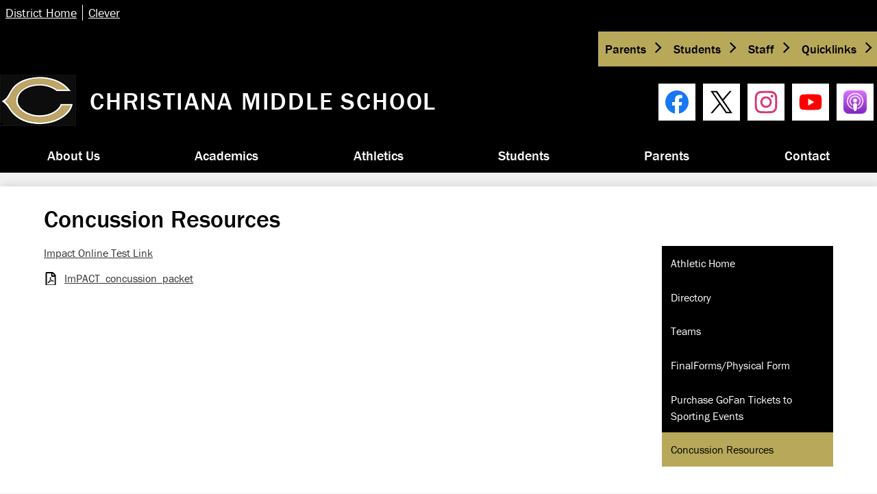

--- FILE ---
content_type: text/html;charset=UTF-8
request_url: https://chm.rcschools.net/apps/pages/index.jsp?uREC_ID=529569&type=d&pREC_ID=1043796
body_size: 10101
content:



































    
<!DOCTYPE html>
<!-- Powered by Edlio -->
    
        <html lang="en" class="edlio desktop">
    
    <!-- prod-cms-tomcat-v2026012201-011 -->
<head>
<script>
edlioCorpDataLayer = [{
"CustomerType": "DWS Child",
"AccountExternalId": "0010b00002HJLSyAAP",
"WebsiteName": "Christiana Middle School",
"WebsiteId": "RUTCS-CHMS",
"DistrictExternalId": "0010b00002HIvg6AAD",
"DistrictName": "Rutherford County Schools",
"DistrictWebsiteId": "RUTCS"
}];
</script>
<script>(function(w,d,s,l,i){w[l]=w[l]||[];w[l].push({'gtm.start':
new Date().getTime(),event:'gtm.js'});var f=d.getElementsByTagName(s)[0],
j=d.createElement(s),dl=l!='dataLayer'?'&l='+l:'';j.async=true;j.src=
'https://www.googletagmanager.com/gtm.js?id='+i+dl+ '&gtm_auth=53ANkNZTATx5fKdCYoahug&gtm_preview=env-1&gtm_cookies_win=x';f.parentNode.insertBefore(j,f);
})(window,document,'script','edlioCorpDataLayer','GTM-KFWJKNQ');</script>


<title>Concussion Resources – Athletics – Christiana Middle School</title>
<meta http-equiv="Content-Type" content="text/html; charset=UTF-8">
<meta name="description" content="Christiana Middle School serves 6-8th grade students and is part of Rutherford County Schools.">
<meta property="og:title" content="Concussion Resources"/>
<meta property="og:description" content=""/>
<meta property="og:image" content="http://chm.rcschools.net/pics/RUTCS-CHMS_LOGO.gif"/>
<meta property="og:image:width" content="250"/>
<meta property="og:image:height" content="250"/>
<meta name="generator" content="Edlio CMS">
<meta name="referrer" content="always">
<meta name="viewport" content="width=device-width, initial-scale=1.0"/>
<link rel="apple-touch-icon" sizes="180x180" href="/apple-touch-icon.png">
<link rel="icon" type="image/png" href="/favicon-32x32.png" sizes="32x32">
<link rel="icon" href="/favicon.ico" type="image/x-icon">
<!--[if lt IE 9]><script src="/apps/js/common/html5shiv-pack-1769108513660.js"></script><![endif]-->
<link rel="stylesheet" href="/apps/shared/main-pack-1769108513660.css" type="text/css">
<link rel="stylesheet" href="/shared/main.css" type="text/css">
<link rel="stylesheet" href="/apps/webapps/global/public/css/site-pack-1769108513660.css" type="text/css">
<link rel="stylesheet" href="/apps/webapps/global/public/css/temp-pack-1769108513660.css" type="text/css">
<link rel="stylesheet" href="/apps/shared/web_apps-pack-1769108513660.css" type="text/css">
<script src="/apps/js/common/common-pack-1769108513660.js" type="text/javascript" charset="utf-8"></script>

<link href="/apps/js/common/fileicons-pack-1769108513660.css" type="text/css" rel="stylesheet">
<link href="/apps/js/components/magnific-popup-pack-1769108513660.css" type="text/css" rel="stylesheet">
<link href="/apps/js/pages/public_pages-pack-1769108513660.css" type="text/css" rel="stylesheet">
<link href="/apps/js/pages/jquery.slideshow-pack-1769108513660.css" type="text/css" rel="stylesheet">
<link href="/apps/js/pages/folder_links-pack-1769108513660.css" type="text/css" rel="stylesheet">
<script type="text/javascript" charset="utf-8" src="/apps/js/jquery/3.7.1/jquery-pack-1769108513660.js"></script>
<script type="text/javascript" charset="utf-8">
					var jq37 = jQuery.noConflict();
				</script>
<script src="/apps/js/common/microevent-pack-1769108513660.js" charset="utf-8"></script>
<script src="/apps/js/pages/jquery.slideshow-pack-1769108513660.js" charset="utf-8"></script>
<script src="/apps/js/components/magnific-popup-pack-1769108513660.js" charset="utf-8"></script>
<script src="/apps/js/components/spin-pack-1769108513660.js" charset="utf-8"></script>
<script src="/apps/js/components/image-lightbox-pack-1769108513660.js" charset="utf-8"></script>
<script src="/apps/js/pages/public_pages-pack-1769108513660.js" charset="utf-8"></script>
<script src="/apps/js/pages/submenu-pack-1769108513660.js" charset="utf-8"></script>
<script type="application/ld+json">
                    {
                        "@context": "http://schema.org",
                        "@type": "BreadcrumbList",
                        "itemListElement": [
                            
                            
                                {
                                    "@type": "ListItem",
                                    "position": 1,
                                    "item": {
                                        "@id": "http://chm.rcschools.net/apps/pages/index.jsp?uREC_ID=529569&type=d",
                                        "name": ""
                                    }
                                },
                                
                                {
                                    "@type": "ListItem",
                                    "position": 2,
                                    "item": {
                                        "@id": "http://chm.rcschools.net/apps/pages/index.jsp?uREC_ID=529569&type=d&pREC_ID=1043796",
                                        "name": "Concussion Resources"
                                    }
                                }
                            
                        ]
                    }
                </script>
<script src="/apps/js/common/list-pack.js"></script>
<script type="text/javascript">
                window.edlio = window.edlio || {};
                window.edlio.isEdgeToEdge = false;
            </script>

<script type="text/javascript">
                document.addEventListener("DOMContentLoaded", function() {
                    const translateElement = document.getElementById("google_translate_element");
                    const mutationObserverCallback = function (mutationsList, observer) {
                        for (const mutation of mutationsList) {
                            if (mutation.type === 'childList') {
                                mutation.addedNodes.forEach(function (node) {
                                    if (node.nodeType === 1 && node.id === 'goog-gt-tt') {
                                        const form_element = document.getElementById("goog-gt-votingForm");
                                        if (form_element) {
                                            form_element.remove();
                                            observer.disconnect();
                                        }
                                    }
                                })
                            }
                        }
                    }

                    if (translateElement) {
                        const observer = new MutationObserver(mutationObserverCallback);
                        observer.observe(document.body, { childList: true, subtree: true });
                    }
                });
            </script>


</head>


    
	
		
		
			






<body >

<header id="header_main" class="site-header1a site-header bg-primary" aria-label="Main Site Header">
	<div class="header-main-inner">

<a class="skip-to-content-link" href="#content_main">Skip to main content</a>
	<div class="school-name header-title">
		<a href="/" class="school-logo">
			<img class="logo-image" src="/pics/RUTCS-CHMS_logo.png" alt="">
			<div class="school-name-inner">
				Christiana Middle School
			</div>
		</a>
	</div>

	<nav id="sitenav_main" class="sitenav sitenav-main nav-group megamenu" aria-label="Main Site Navigation">
		<button id="sitenav_main_mobile_toggle" class="nav-mobile-toggle accessible-megamenu-toggle animated"><span class="hidden">Main Menu Toggle</span><span class="nav-mobile-icon-indicator"><span class="nav-mobile-icon-indicator-inner"></span></span></button>
		<ul class="nav-menu">
			
				<li class="nav-item">
					<a href="javascript:;" ><span class="nav-item-inner">About Us</span></a>
					
						<div class="sub-nav">
							<ul class="sub-nav-group">
								
									
										<li class="sub-nav-item second-level-link"><a href="/apps/pages/index.jsp?uREC_ID=529524&type=d&pREC_ID=1995729" >Back to School Information</a></li>
									
								
									
										<li class="sub-nav-item second-level-link"><a href="https://www.rcschools.net/apps/pages/index.jsp?uREC_ID=526088&type=d&pREC_ID=1041399"  target="_blank">Transportation</a></li>
									
								
									
										<li class="sub-nav-item second-level-link"><a href="/apps/pages/index.jsp?uREC_ID=529524&type=d&pREC_ID=1043750" >Administration</a></li>
									
								
									
										<li class="sub-nav-item second-level-link"><a href="/apps/pages/index.jsp?uREC_ID=529524&type=d&pREC_ID=1043756" >Mission Statement</a></li>
									
								
									
										<li class="sub-nav-item second-level-link"><a href="/apps/bell_schedules/" >Bell Schedule</a></li>
									
								
									
										<li class="sub-nav-item second-level-link"><a href="/apps/maps/" >Directions</a></li>
									
								
									
										<li class="sub-nav-item second-level-link"><a href="/apps/pages/index.jsp?uREC_ID=529524&type=d&pREC_ID=1043757" >School Profile</a></li>
									
								
									
										<li class="sub-nav-item second-level-link"><a href="/apps/pages/index.jsp?uREC_ID=529524&type=d&pREC_ID=1043761" >School Safety</a></li>
									
								
									
										<li class="sub-nav-item second-level-link"><a href="/apps/staff/" >Staff Directory</a></li>
									
								
							</ul>
						</div>
					
				</li>
			
				<li class="nav-item">
					<a href="javascript:;" ><span class="nav-item-inner">Academics</span></a>
					
						<div class="sub-nav">
							<ul class="sub-nav-group">
								
									
										<li class="sub-nav-item second-level-link"><a href="/apps/pages/index.jsp?uREC_ID=529524&type=d&pREC_ID=1995729" >Back to School Information</a></li>
									
								
									
										<li class="sub-nav-item second-level-link"><a href="/apps/pages/index.jsp?uREC_ID=529563&type=d&pREC_ID=1043770" >Counselor's Corner</a></li>
									
								
									
										<li class="sub-nav-item second-level-link"><a href="https://chm.rcschools.net/apps/pages/index.jsp?uREC_ID=529564&type=d&pREC_ID=2427288" >Library Media Center</a></li>
									
								
									
										<li class="sub-nav-item second-level-link"><a href="http://www.rcschools.net/apps/pages/index.jsp?uREC_ID=527473&type=d&pREC_ID=1042203"  target="_blank">RCS Assessment Information</a></li>
									
								
									
										<li class="sub-nav-item second-level-link"><a href="/apps/pages/index.jsp?uREC_ID=620273&type=d&pREC_ID=1094640" >Response to Intervention</a></li>
									
								
									
										<li class="sub-nav-item second-level-link"><a href="/apps/pages/index.jsp?uREC_ID=529551&type=d&pREC_ID=1043776" >Teacher Resources</a></li>
									
								
							</ul>
						</div>
					
				</li>
			
				<li class="nav-item">
					<a href="javascript:;" ><span class="nav-item-inner">Athletics</span></a>
					
						<div class="sub-nav">
							<ul class="sub-nav-group">
								
									
										<li class="sub-nav-item second-level-link"><a href="/apps/pages/index.jsp?uREC_ID=529569&type=d&pREC_ID=2222428" >Purchase Game Tickets Online</a></li>
									
								
									
										<li class="sub-nav-item second-level-link"><a href="/apps/pages/index.jsp?uREC_ID=529569&type=d&pREC_ID=1043780" >Athletics Main</a></li>
									
								
									
										<li class="sub-nav-item second-level-link"><a href="/apps/events/?id=1" >Athletic Calendar</a></li>
									
								
									
										<li class="sub-nav-item second-level-link"><a href="/apps/departments/index.jsp?show=ATH" >Athletic Teams</a></li>
									
								
									
										<li class="sub-nav-item second-level-link"><a href="/apps/pages/index.jsp?uREC_ID=529569&type=d&pREC_ID=1043796" >Concussion Resources</a></li>
									
								
									
										<li class="sub-nav-item second-level-link"><a href="/apps/pages/index.jsp?uREC_ID=529569&type=d&pREC_ID=1043788" >Forms</a></li>
									
								
									
										<li class="sub-nav-item second-level-link"><a href="http://www.rcschools.net/apps/pages/index.jsp?uREC_ID=524083&type=d&pREC_ID=1040006"  target="_blank">RCS Athletic Policies and Guidlines</a></li>
									
								
							</ul>
						</div>
					
				</li>
			
				<li class="nav-item">
					<a href="javascript:;" ><span class="nav-item-inner">Students</span></a>
					
						<div class="sub-nav">
							<ul class="sub-nav-group">
								
									
										<li class="sub-nav-item second-level-link"><a href="/apps/pages/index.jsp?uREC_ID=529671&type=d&pREC_ID=2283030" >The Cougar Connection</a></li>
									
								
									
										<li class="sub-nav-item second-level-link"><a href="/apps/pages/index.jsp?uREC_ID=529671&type=d&pREC_ID=1043894" >Student Resources</a></li>
									
								
									
										<li class="sub-nav-item second-level-link"><a href="/apps/pages/index.jsp?uREC_ID=529671&type=d&pREC_ID=2284076" >Student Tech Help</a></li>
									
								
									
										<li class="sub-nav-item second-level-link"><a href="https://4.files.edl.io/e835/06/27/25/155431-ca403bc8-6bd7-4580-a0f3-7d3b69384263.pdf"  target="_blank">Student Handbook CHMS</a></li>
									
								
									
										<li class="sub-nav-item second-level-link"><a href="https://4.files.edl.io/19c1/08/01/25/170431-f4d33a23-81cb-4b6b-ba62-397c70805459.pdf"  target="_blank">Student Handbook RCS</a></li>
									
								
									
										<li class="sub-nav-item second-level-link"><a href="/apps/departments/index.jsp?show=CLU" >Clubs & Activities</a></li>
									
								
									
										<li class="sub-nav-item second-level-link"><a href="http://www.rcschools.net/apps/pages/index.jsp?uREC_ID=525032&type=d&pREC_ID=1042268"  target="_blank">Online Textbooks</a></li>
									
								
									
										<li class="sub-nav-item second-level-link"><a href="/apps/pages/index.jsp?uREC_ID=529671&type=d&pREC_ID=2408198" >High School Information</a></li>
									
								
									
										<li class="sub-nav-item second-level-link"><a href="https://4.files.edl.io/0ff0/11/22/24/185153-ae87b77c-c3c1-4d39-a8df-3c529709a7cb.pdf"  target="_blank">Bullying Infographic</a></li>
									
								
							</ul>
						</div>
					
				</li>
			
				<li class="nav-item">
					<a href="javascript:;" ><span class="nav-item-inner">Parents</span></a>
					
						<div class="sub-nav">
							<ul class="sub-nav-group">
								
									
										<li class="sub-nav-item second-level-link"><a href="/apps/pages/index.jsp?uREC_ID=529671&type=d&pREC_ID=2283030" >The Cougar Connection</a></li>
									
								
									
										<li class="sub-nav-item second-level-link"><a href="https://chm.rcschools.net/apps/pages/index.jsp?uREC_ID=529524&type=d&pREC_ID=1995729" >Back to School Information</a></li>
									
								
									
										<li class="sub-nav-item second-level-link"><a href="https://4.files.edl.io/5bfb/06/27/25/155456-c25c1426-1937-4f08-b140-9484e389dae0.pdf"  target="_blank">Student/Parent Handbook</a></li>
									
								
									
										<li class="sub-nav-item second-level-link"><a href="https://www.rcschools.net/apps/pages/index.jsp?uREC_ID=526088&type=d&pREC_ID=1041399"  target="_blank">Transportation</a></li>
									
								
									
										<li class="sub-nav-item second-level-link"><a href="/apps/pages/index.jsp?uREC_ID=529870&type=d&pREC_ID=1821875" >Skyward Help</a></li>
									
								
									
										<li class="sub-nav-item second-level-link"><a href="https://www.rcschools.net/apps/pages/index.jsp?uREC_ID=525032&type=d&pREC_ID=1040524"  target="_blank">Parent Instructional Guides</a></li>
									
								
									
										<li class="sub-nav-item second-level-link"><a href="/apps/pages/index.jsp?uREC_ID=529870&type=d&pREC_ID=1043916" >Parent Resources</a></li>
									
								
									
										<li class="sub-nav-item second-level-link"><a href="https://chm.rcschools.net/apps/pages/index.jsp?uREC_ID=1266419&type=u&pREC_ID=1739927"  target="_blank">CHMS Health Office</a></li>
									
								
									
										<li class="sub-nav-item second-level-link"><a href="http://www.rcschools.net/apps/pages/index.jsp?uREC_ID=525969&type=d&pREC_ID=1041344"  target="_blank">RCS Medical Policy</a></li>
									
								
									
										<li class="sub-nav-item second-level-link"><a href="https://www.rcschools.net/apps/pages/index.jsp?uREC_ID=525829&type=d&pREC_ID=1041021"  target="_blank">RCS Nutrition</a></li>
									
								
									
										<li class="sub-nav-item second-level-link"><a href="https://chm.rcschools.net/apps/pages/index.jsp?uREC_ID=529870&type=d&pREC_ID=1389822"  target="_blank">Tips To Reduce Chronic Absenteeism</a></li>
									
								
									
										<li class="sub-nav-item second-level-link"><a href="/apps/pages/index.jsp?uREC_ID=529870&type=d&pREC_ID=2607684" >Visitor Code of Conduct</a></li>
									
								
									
										<li class="sub-nav-item second-level-link"><a href="https://rcschools.schoolcashonline.com/" >School Cash Online</a></li>
									
								
									
										<li class="sub-nav-item second-level-link"><a href="https://go.screenpal.com/watch/cZjIFoV9OZm" >Understanding Student Data</a></li>
									
								
									
										<li class="sub-nav-item second-level-link"><a href="https://4.files.edl.io/c9ba/11/22/24/185243-aa9b907e-8ee8-4cc4-8591-dd000db2df80.pdf"  target="_blank">Bullying Infographic</a></li>
									
								
									
										<li class="sub-nav-item second-level-link"><a href="https://www.rcschools.net/apps/pages/index.jsp?uREC_ID=3630187&type=d&pREC_ID=2298419"  target="_blank">School Choice Information</a></li>
									
								
									
										<li class="sub-nav-item second-level-link"><a href="/apps/pages/index.jsp?uREC_ID=529870&type=d&pREC_ID=2659744" >Erin's Law</a></li>
									
								
							</ul>
						</div>
					
				</li>
			
				<li class="nav-item">
					<a href="/apps/contact/" ><span class="nav-item-inner">Contact</span></a>
					
				</li>
			
		</ul>
	</nav>
		<div class="header-qlinks"> 
			
				<nav id="topbar_qlinks" class="header-secondary-nav " aria-labelledby="topbar_qlinks_header">

					<div class="hidden" id="topbar_qlinks_header">Header Links</div>
					<ul class="links-list">

						
							<li class="link-item item-name"><a href="https://www.rcschools.net/"><span class="link-text">District Home</span></a></li>
						
							<li class="link-item item-name"><a href="http://clever.com/in/rcschools"><span class="link-text">Clever</span></a></li>
						
					</ul>
				</nav>
		</div>
		<div class="topbar">
			<div class="topbar-inner">
				<div class="search-holder mobile-hidden">
					<form action="/apps/search/" id="search" class="site-search-field">
						<label for="site_search" class="hidden">Search</label>
						<input type="search" class="site-search-field-input" id="site_search" name="q" placeholder="SEARCH" title="Search">
						<button type="submit" class="site-search-button" ><svg xmlns="http://www.w3.org/2000/svg" version="1.1" x="0" y="0" viewBox="0 0 64 64" xml:space="preserve"><path d="M64 54L45.2 35.2C47 31.9 48 28.1 48 24 48 10.7 37.3 0 24 0S0 10.7 0 24s10.7 24 24 24c4.1 0 7.9-1 11.2-2.8L54 64 64 54zM8 24c0-8.8 7.2-16 16-16s16 7.2 16 16 -7.2 16-16 16S8 32.8 8 24z"/></svg><span class="hidden">Search</span></button>
					</form>
					<a href="/apps/search" class="search-icon-link"><svg xmlns="http://www.w3.org/2000/svg" version="1.1" x="0" y="0" viewBox="0 0 64 64" xml:space="preserve"><path d="M64 54L45.2 35.2C47 31.9 48 28.1 48 24 48 10.7 37.3 0 24 0S0 10.7 0 24s10.7 24 24 24c4.1 0 7.9-1 11.2-2.8L54 64 64 54zM8 24c0-8.8 7.2-16 16-16s16 7.2 16 16 -7.2 16-16 16S8 32.8 8 24z"/></svg><span class="hidden">Search</span></a>
				</div>

				<div id="google_translate_element"></div>
				<script type="text/javascript">
				    function googleTranslateElementInit() {
				        new google.translate.TranslateElement({
				            pageLanguage: 'en',
				            layout: google.translate.TranslateElement.InlineLayout.VERTICAL
				        }, 'google_translate_element');
				    }
				</script>
				<script type="text/javascript" src="//translate.google.com/translate_a/element.js?cb=googleTranslateElementInit"></script>

				
			<nav id="topbar_nav" class="header-secondary-nav has-dropdown" aria-label="Secondary Header Navigation">
				<ul class="nav-menu">
					<li class="nav-item">
						<a href="javascript:;"><span class="nav-item-inner">Parents</span></a>
						<div class="sub-nav">
							<ul class="sub-nav-group">
								
										<li><a href="https://sis-rutherford.tnk12.gov/scripts/wsisa.dll/WService=wsRUTStu/seplog01.w">Skyward</a></li>
									
										<li><a href="https://www.rcschools.net/apps/pages/index.jsp?uREC_ID=525829&type=d&pREC_ID=1042651">Menus & Payment</a></li>
									
										<li><a href="/apps/staff/">Staff Directory</a></li>
									
										<li><a href="https://www.rcschools.net/apps/pages/index.jsp?uREC_ID=526091&type=d&pREC_ID=1041410">Registration</a></li>
									
										<li><a href="https://www.rcschools.net/apps/pages/index.jsp?uREC_ID=526088&type=d&pREC_ID=1041399">Transportation</a></li>
									
										<li><a href="https://chm.rcschools.net/apps/pages/index.jsp?uREC_ID=529870&type=d&pREC_ID=2607684">Visitor Code of Conduct</a></li>
									
										<li><a href="https://rcschools.schoolcashonline.com/">School Cash Online</a></li>
									
							</ul>
						</div>
					</li>
					<li class="nav-item">
						<a href="javascript:;"><span class="nav-item-inner">Students</span></a>
						<div class="sub-nav">
							<ul class="sub-nav-group">
								
										<li><a href="https://portal.office.com/">Student Email and Office 365</a></li>
									
										<li><a href="https://sis-rutherford.tnk12.gov/scripts/wsisa.dll/WService=wsRUTStu/seplog01.w">Skyward</a></li>
									
										<li><a href="https://www.rcschools.net/apps/pages/index.jsp?uREC_ID=525032&type=d&pREC_ID=1042268">Online Textbooks</a></li>
									
										<li><a href="https://rcschools.schoology.com/">Schoology</a></li>
									
										<li><a href="http://clever.com/in/rcschools">Clever</a></li>
									
										<li><a href="https://chm.rcschools.net/apps/pages/index.jsp?uREC_ID=529671&type=d&pREC_ID=2284076">Student Tech Help</a></li>
									
							</ul>
						</div>
					</li>
					<li class="nav-item">
						<a href="javascript:;"><span class="nav-item-inner">Staff</span></a>
						<div class="sub-nav">
							<ul class="sub-nav-group">
									
										<li><a href="http://email.rcschools.net/">Employee Email and Office 365</a></li>
									
										<li><a href="https://sis-rutherford.tnk12.gov/scripts/wsisa.dll/WService=wsRUTStu/seplog01.w">Skyward</a></li>
									
										<li><a href="https://asp.schoolmessenger.com/rutherfordcounty/">School Messenger</a></li>
									
										<li><a href="http://clever.com/in/rcschools">Clever</a></li>
									
										<li><a href="https://www.rcschools.net/apps/pages/index.jsp?uREC_ID=526111&type=d&pREC_ID=2340391&tota11y=true">Request a Substitute</a></li>
									
										<li><a href="https://rcschools.truenorthlogic.com/">Professional Learning (formerly Performance Matters)</a></li>
									
										<li><a href="https://www.rcschools.net/apps/pages/index.jsp?uREC_ID=525032&type=d&pREC_ID=1040530">Scope and Sequence</a></li>
									
										<li><a href="https://www.rcschools.net/apps/pages/index.jsp?uREC_ID=523214&type=d&pREC_ID=1128024">RCS Academic Calendar</a></li>
									
										<li><a href="https://www.rcschools.net/apps/pages/index.jsp?uREC_ID=526111&type=d&pREC_ID=1041435">Other Employee Resources</a></li>
									
							</ul>
						</div>
					</li>
					<li class="nav-item">
						<a href="javascript:;"><span class="nav-item-inner">Quicklinks</span></a>
						<div class="sub-nav">
							<ul class="sub-nav-group">
									
										<li><a href="https://sis-rutherford.tnk12.gov/scripts/wsisa.dll/WService=wsRUTStu/seplog01.w">Skyward</a></li>
									
										<li><a href="https://www.rcschools.net/apps/pages/index.jsp?uREC_ID=525829&type=d&pREC_ID=1042651">Cafeteria Menus and Payment</a></li>
									
										<li><a href="https://www.rcschools.net/apps/pages/index.jsp?uREC_ID=523214&type=d&pREC_ID=1128024">RCS Academic Calendar</a></li>
									
										<li><a href="https://rcschools.schoolcashonline.com/">School Cash Online</a></li>
									
							</ul>
						</div>
					</li>
				</ul>
				<script>
					document.addEventListener('DOMContentLoaded', function() {
						$(function() {
							$('#topbar_nav').accessibleMegaMenu({
								openOnMouseover: true
							});
						});
					});
				</script>

			</nav>

			</div>
		</div>
			
		<nav id="social_nav_header" class="header-secondary-nav social-nav" aria-labelledby="social_nav_header_header">
			<div class="hidden" id="social_nav_header_header">Social Media Links</div>
			<ul class="links-list">
			
				<li class="link-item item-name"><a href="https://www.facebook.com/rutherfordcountyschools"><img aria-hidden="true" alt="" src=/apps/webapps/next/global/cms-icon-library/svgs/raw/FacebookColor.svg onload="(function(e){var t=e.src,n=new XMLHttpRequest;n.open('GET',t,!0),n.responseType='text',n.onload=function(){if(n.readyState===n.DONE&&200===n.status){var r=n.responseText;if(r){var t=(new DOMParser).parseFromString(r,'text/xml').getElementsByTagName('svg')[0];t.removeAttribute('xmlns:a'), t.ariaHidden='true', e.parentNode.replaceChild(t,e)}}},n.send(null)})(this)" /><span class="hidden">Facebook</span></a></li>
			
				<li class="link-item item-name"><a href="https://twitter.com/chmscougars"><img aria-hidden="true" alt="" src=/apps/webapps/next/global/cms-icon-library/svgs/raw/TwitterColor.svg onload="(function(e){var t=e.src,n=new XMLHttpRequest;n.open('GET',t,!0),n.responseType='text',n.onload=function(){if(n.readyState===n.DONE&&200===n.status){var r=n.responseText;if(r){var t=(new DOMParser).parseFromString(r,'text/xml').getElementsByTagName('svg')[0];t.removeAttribute('xmlns:a'), t.ariaHidden='true', e.parentNode.replaceChild(t,e)}}},n.send(null)})(this)" /><span class="hidden">Twitter</span></a></li>
			
				<li class="link-item item-name"><a href="https://www.instagram.com/rutherfordcountyschools/"><img aria-hidden="true" alt="" src=/apps/webapps/next/global/cms-icon-library/svgs/raw/InstagramColor.svg onload="(function(e){var t=e.src,n=new XMLHttpRequest;n.open('GET',t,!0),n.responseType='text',n.onload=function(){if(n.readyState===n.DONE&&200===n.status){var r=n.responseText;if(r){var t=(new DOMParser).parseFromString(r,'text/xml').getElementsByTagName('svg')[0];t.removeAttribute('xmlns:a'), t.ariaHidden='true', e.parentNode.replaceChild(t,e)}}},n.send(null)})(this)" /><span class="hidden">Instagram</span></a></li>
			
				<li class="link-item item-name"><a href="https://www.youtube.com/user/rucoschools"><img aria-hidden="true" alt="" src=/apps/webapps/next/global/cms-icon-library/svgs/raw/YoutubeColor.svg onload="(function(e){var t=e.src,n=new XMLHttpRequest;n.open('GET',t,!0),n.responseType='text',n.onload=function(){if(n.readyState===n.DONE&&200===n.status){var r=n.responseText;if(r){var t=(new DOMParser).parseFromString(r,'text/xml').getElementsByTagName('svg')[0];t.removeAttribute('xmlns:a'), t.ariaHidden='true', e.parentNode.replaceChild(t,e)}}},n.send(null)})(this)" /><span class="hidden">YouTube</span></a></li>
			
				<li class="link-item item-name"><a href="https://podcasts.apple.com/us/podcast/rcs-beyond-the-classroom/id1612313782"><img src="/pics/podcast-icon.png" alt=""><span class="hidden">Our Podcast</span></a></li>
			</ul>
		</nav>
	</div>

</header>
<main id="content_main" class="site-content" aria-label="Main Site Content" tabindex="-1">



		
	
    

    


<style>
	:root {
		--primary-color: rgb(0,0,0);
		--over-primary-color: rgb(255, 255, 255);
		--secondary-color: rgb(184,169,90);
		--over-secondary-color: rgb(0, 0, 0);
	}
</style>




    
    
    

















    

    












        <h1 class="pageTitle ">Concussion Resources</h1>
    


<div class="right-aligned pages-content-wrapper style-overwrite  ">




<script>
	var script = document.createElement('script');
	script.src = "https://cdnjs.cloudflare.com/ajax/libs/tota11y/0.1.6/tota11y.min.js";

	if(getQueryString('tota11y') === 'true') {
		document.head.append(script);
	}	

	function getQueryString (field, url) {
		var href = url ? url : window.location.href;
		var reg = new RegExp( '[?&]' + field + '=([^&#]*)', 'i' );
		var string = reg.exec(href);
		return string ? string[1] : null;
	}
</script>

<div class="pages-left-column-wrapper" 
	style="margin-left: -262px;"
> 
	<div class="pages-left-column pages-column" 
			style="margin-left: 262px"
	>



		<div class="page-block page-block-text  ">
			<div class="placeholder-tinymce-text" style="text-align: left;"><a href="https://www.impacttestonline.com/testing/" target="_blank" rel="noopener">Impact Online Test Link</a></div>
	</div>
<div class="page-block page-block-files  ">
		<ul class="page-block-file attachment-list-public">
					<li class="file-holder">

								<a class="attachment-type-pdf" id="3,418,547" href="https://1.cdn.edl.io/NhSbtd9lM8tU3p2rImj4WlDjj8iVBiljegtPZxPZdBJRu4Um.pdf" target="_blank">ImPACT_concussion_packet</a>
					</li>
			</ul>
</div>




	</div>
</div>


<div 
	class="pages-right-column pages-column" 
	style="width: 250px;"
	
>




    <div class="page-block page-block-nav page-block-nav-colors ">
        <nav
            class=""
            aria-label="Navigation for Athletics section"
            data-type="vertical">
            <ul>

        <li class=" ">
            <div class="title-wrapper">
    <a href="/apps/pages/index.jsp?uREC_ID=529569&type=d&pREC_ID=2236658"  >
        <span class="title">Athletic Home</span>
    </a>

            </div>
        </li>

        <li class=" ">
            <div class="title-wrapper">
    <a href="/apps/pages/index.jsp?uREC_ID=529569&type=d&pREC_ID=1043780"  >
        <span class="title">Directory</span>
    </a>

            </div>
        </li>

        <li class=" ">
            <div class="title-wrapper">
    <a href="/apps/departments/index.jsp?show=ATH"  >
        <span class="title">Teams</span>
    </a>

            </div>
        </li>

        <li class=" ">
            <div class="title-wrapper">
    <a href="/apps/pages/index.jsp?uREC_ID=529569&type=d&pREC_ID=1043788"  >
        <span class="title">FinalForms/Physical Form</span>
    </a>

            </div>
        </li>

        <li class=" ">
            <div class="title-wrapper">
    <a href="/apps/pages/index.jsp?uREC_ID=529569&type=d&pREC_ID=2222428"  >
        <span class="title">Purchase GoFan Tickets to Sporting Events</span>
    </a>

            </div>
        </li>

        <li class="current ">
            <div class="title-wrapper">
    <a href="/apps/pages/index.jsp?uREC_ID=529569&type=d&pREC_ID=1043796" aria-current="Page" >
        <span class="title">Concussion Resources</span>
    </a>

            </div>
        </li>
            </ul>
        </nav>
    </div>


</div>
	</div>








	
</main>
<footer class="site-footer modular-footer bg-primary" id="footer_main" aria-label="Main Site Footer">
<div class="footer-grid">
<div id="footer_top" class="footer-row width-constrain-row convert-mid padded-row">
<div class="footer-row-inner">
<div id="footer_info" class="footer-column">
<div class="footer-info-inner">
<div class="school-name footer-title school-logo logo-orientation-vertical ">
<img class="logo-image" src="/pics/RUTCS-CHMS_logo.png" alt="">
<div class="school-name-inner">
Christiana Middle School
</div>
</div>
<div class="footer-address ">
<span class="footer-info-block"><a href="/apps/maps">4675 Shelbyville Pike<br>Christiana, TN 37037</a></span>
<span class="footer-info-block">Phone: <a href="tel:+16159043885">(615) 904-3885 </a></span>
<span class="footer-info-block">Fax: (615) 904-3886 </span>
</div>
</div>
</div>
<nav id="footer_nav1" class="footer-secondary-nav flat-icon-colors" aria-labelledby="footer_nav1_header">
<div class="hidden" id="footer_nav1_header">Center Footer Links</div>
<ul class="links-list">
<li class="link-item item-name"><a href="https://www.rcschools.net/apps/pages/index.jsp?uREC_ID=523614&type=d&pREC_ID=1039755">Our Schools</a></li>
<li class="link-item item-name"><a href="https://sis-rutherford.tnk12.gov/scripts/wsisa.dll/WService=wsRUTStu/seplog01.w">Skyward</a></li>
<li class="link-item item-name"><a href="https://www.rcschools.net/apps/pages/index.jsp?uREC_ID=526088&type=d&pREC_ID=1041399">Bus Transportation</a></li>
<li class="link-item item-name"><a href="https://www.rcschools.net/apps/pages/index.jsp?uREC_ID=525032&type=d&pREC_ID=2298419">Rutherford Choice</a></li>
</ul>
</nav>
<nav id="footer_nav2" class="footer-secondary-nav flat-icon-colors" aria-labelledby="footer_nav2_header">
<div class="hidden" id="footer_nav2_header">District Footer Links</div>
<ul class="links-list">
<li class="link-item item-name"><a href="https://www.rcschools.net/careers/">Employment</a></li>
<li class="link-item item-name"><a href="http://email.rcschools.net/">Office 365 Email and OneDrive</a></li>
<li class="link-item item-name"><a href="https://www.rcschools.net/apps/events/">Calendar</a></li>
</ul>
</nav>
</div>
</div>
<div id="footer_bottom" class="footer-row width-constrain-row convert-small padded-row">
<div class="footer-row-inner">
<a href="http://www.edlio.com" class="powered-by-edlio-logo edlio-logo-horiz"><svg xmlns="http://www.w3.org/2000/svg" viewBox="0 0 3857.05 489.14"><path d="M3789.08 332.42c0 54.66 36.78 119.82 91.43 119.82 42 0 59.91-34.69 59.91-72.52 0-55.7-34.69-124-91.44-124-41-1-59.9 36.79-59.9 76.72m215.44 6.31c0 73.57-51.49 152.39-152.39 152.39-87.23 0-126.11-57.8-126.11-121.91 0-73.57 53.6-153.44 152.39-153.44 86.18 0 126.11 59.9 126.11 123M3611.46 98.06c-7.35 0-14.71 3.15-21 11.56-2.1 3.15-3.15 6.31-4.2 10.51-1 9.46 2.1 16.81 8.41 23.12a21.18 21.18 0 0018.92 6.31 22 22 0 0016.81-8.41c6.31-7.36 8.41-15.77 6.31-24.17 0-2.11-1.05-3.16-2.11-5.26-5.25-9.46-13.66-13.66-23.12-13.66m4.21-39.94c1-1 3.15 0 3.15 1.05 0 3.16 0 7.36-1.05 10.51v1h12.61c2.1 0 5.26 0 7.36-1a23.65 23.65 0 007.35-1.05c2.11 0 3.16 2.1 2.11 3.15-1 3.16-3.16 6.31-6.31 10.51 1.05 1.06 3.15 2.11 4.2 4.21l3.16 3.15c0 1 13.66 13.66 13.66 28.38a69.41 69.41 0 01-1 14.71 76.55 76.55 0 01-4.21 14.71c-3.15 5.26-6.3 10.51-11.56 14.72a24.79 24.79 0 01-9.45 6.3 8 8 0 01-4.21 2.11c-2.1 1-5.25 2.1-7.36 3.15s-5.25 1.05-7.35 1.05h-12.61a19.79 19.79 0 01-8.41-2.1c-2.1-1.05-4.21-1.05-6.31-2.1-16.81-8.41-29.42-25.23-29.42-45.2v-9.45c1.05-11.57 1.05-22.07 2.1-33.64 0-3.15 3.15-4.2 5.25-2.1s5.26 4.21 7.36 7.36l3.15-3.15c1.05-1.05 2.1-2.11 3.15-2.11 2.11-1.05 3.16-2.1 5.26-3.15 2.1-2.1 5.25-3.15 7.36-5.25 2.1-1 3.15-2.11 5.25-3.16 3.15-3.15 12.61-9.45 16.82-12.61m-35.74 350c-1 31.53-5.25 52.55-36.78 58.86a9.21 9.21 0 00-7.36 9.46c0 5.25 4.21 8.4 7.36 8.4h135.58c4.2 0 8.4-3.15 8.4-9.45 0-5.26-3.15-8.41-7.35-8.41-28.38-5.26-30.48-27.33-30.48-50.45l6.3-194.43c-4.2-5.25-11.56-7.35-18.91-7.35-9.46 0-15.77 5.25-24.18 9.46-16.81 10.5-42 22.07-63.05 25.22-8.41 1-11.56 6.3-11.56 11.56 0 3.15 2.1 7.36 4.2 8.41 27.32 0 39.94 8.4 39.94 29.42zm-117.7 9.46c0 23.12 3.15 45.19 30.47 49.4 4.21 1.05 7.36 4.2 7.36 8.41 0 6.3-4.2 9.46-9.46 9.46h-134.59c-4.21 0-7.36-3.16-8.41-8.41A9.2 9.2 0 013355 467c30.48-7.36 35.73-32.58 35.73-58.86l7.36-233.31c0-21-13.67-29.43-39.94-29.43a13.31 13.31 0 01-4.2-9.46c0-5.25 3.15-9.45 11.56-10.51 21-4.2 46.24-14.71 62-25.22 8.41-5.25 14.72-9.46 25.23-9.46 6.3 0 13.66 3.16 18.92 7.36zm-399.37-75.67c0 54.65 30.48 98.79 74.62 98.79 41 0 64.11-35.73 65.16-87.23l3.15-67.26c0-4.2-1.05-6.3-3.15-8.41-14.72-17.86-38.89-27.32-62-27.32-49.4 0-77.77 36.78-77.77 91.43m134.52-114.55a57.76 57.76 0 019.46 7.35l2.1 2.11c1 0 1-1 1-2.11a119.19 119.19 0 01-1-14.71l2.1-44.14c0-24.17-18.91-29.43-41-29.43q-3.17-3.15-3.16-9.46c0-5.25 3.16-9.45 10.51-10.5 21-4.21 47.3-14.72 64.11-25.23 7.36-5.25 14.72-9.46 24.18-9.46 6.3 0 13.66 3.16 18.91 7.36l-10.57 305.8c0 27.33 6.31 45.19 26.28 49.4 7.35 1.05 10.51 0 13.66 1.05s4.2 2.1 4.2 5.25-2.1 5.26-4.2 7.36c-13.66 11.56-36.78 22.07-61 22.07-31.53 0-50.44-22.07-50.44-53.6 0-4.2 0-8.41 1.05-11.56 0-1.05 0-2.1-1.05-2.1a1 1 0 00-1 1.05c-18.92 39.94-55.71 68.31-96.69 68.31-72.52 0-108.25-58.85-108.25-120.86 0-86.18 62-154.49 148.18-154.49 18.92-1 36.79 2.1 52.55 10.51m-435.1 93.53c0 5.26 0 14.72 1 20 0 2.1 2.1 3.16 5.26 3.16 24.17-3.16 114.55-32.58 113.5-42-2.1-18.92-27.32-51.5-65.16-46.25-34.68 4.21-52.55 32.58-54.65 65.16m183.92-42c2.1 15.76-3.15 34.68-22.07 43.09-31.49 16.71-114.51 37.73-147.09 42.98-2.11 0-3.16 1.06-3.16 3.16 3.16 10.51 8.41 20 13.66 28.37 22.08 28.38 54.66 39.94 89.34 34.69 29.42-4.21 56.75-18.92 74.62-45.2 1.05-2.1 4.2-4.2 6.3-4.2 4.21 0 8.41 2.1 8.41 6.31v4.2c-13.66 53.6-63.06 90.38-115.61 97.74-72.51 9.46-128.22-35.73-137.67-105.1-10.51-79.87 41-159.74 125.06-171.3 58.86-7.36 101.94 23.12 108.25 65.16" transform="translate(-147.48 -57.69)"/><path d="M338.75 204.21c20 16.81 29.43 42 29.43 75.67s-10.51 58.85-30.48 74.62-50.45 24.17-92.49 24.17h-50.44v83h-47.29V180h96.68c44.14 0 74.62 7.39 94.59 24.21zm-33.63 116.65c9.46-10.51 14.71-25.22 14.71-44.14 0-20-6.3-33.63-17.86-41q-18.92-12.62-56.76-12.62h-48.34v112.48h54.65c26.27 0 44.14-5.26 53.6-14.72zM596.24 432.27c-21 21-48.35 31.53-80.93 31.53s-58.85-10.51-80.92-31.53c-21-21-32.58-47.3-32.58-78.83s10.51-56.75 32.58-78.82c21-21 48.34-31.53 80.92-31.53s58.86 10.51 80.93 31.53c21 21 32.58 47.3 32.58 78.82s-10.51 57.81-32.58 78.83zM467 404.94a67.48 67.48 0 0048.34 20c20 0 35.74-6.31 48.35-20q18.89-18.94 18.89-50.44t-18.92-50.45a67.48 67.48 0 00-48.35-20c-20 0-35.73 6.31-48.34 20Q448.06 323 448.05 354.5q0 29.94 18.95 50.44zM779.11 461.69h-51.5L653 247.3h46.24l53.6 161.85 53.6-161.85h46.24l53.6 161.85 53.6-161.85h46.25L931.5 461.69H880l-50.45-147.13zM1247.84 373.41h-168.16c1 15.77 8.41 28.38 21 37.84 13.66 9.46 28.38 14.71 45.19 14.71 27.33 0 47.3-8.41 61-25.22l26.27 28.37c-23.12 24.18-53.6 35.74-90.38 35.74-30.48 0-55.7-10.51-76.72-30.48s-31.53-47.29-31.53-80.93 10.51-60.95 32.58-79.87c21-20 47.29-29.43 75.67-29.43 29.43 0 53.6 8.41 74.62 26.28 20 17.86 30.48 42 30.48 72.51zm-168.16-34.68h123c0-17.87-5.26-31.53-16.82-41s-25.22-14.71-42-14.71a72 72 0 00-44.14 14.71c-12.72 9.47-20.04 23.13-20.04 41zM1411.79 289.34q-33.11 0-50.45 22.07c-11.56 14.71-16.81 33.63-16.81 58.85v91.43h-45.2V247.3h45.2v43.09a87.77 87.77 0 0129.47-32.58 79.18 79.18 0 0139.94-13.67v45.2zM1660.87 373.41h-168.16c1 15.77 8.41 28.38 21 37.84 13.67 9.46 28.38 14.71 45.19 14.71 27.33 0 47.3-8.41 61-25.22l26.27 28.37c-23.12 24.18-53.59 35.74-90.38 35.74-30.48 0-55.7-10.51-76.72-30.48s-31.53-47.29-31.53-80.93 10.51-60.95 32.58-79.87c21-20 47.3-29.43 75.67-29.43 29.43 0 53.6 8.41 74.62 26.28 20 17.86 30.48 42 30.48 72.51zm-168.16-34.68h123c0-17.87-5.26-31.53-16.82-41s-25.22-14.71-42-14.71a72 72 0 00-44.14 14.71c-12.68 9.47-20.04 23.13-20.04 41zM1729.18 434.37c-20-20-30.48-47.29-30.48-80.93s10.51-59.9 31.53-79.87 45.19-29.43 73.57-29.43 51.5 12.62 69.36 36.79V162.17h45.2v299.52h-45.2v-32.58c-16.81 23.13-41 35.74-72.51 35.74-27.33 0-51.5-10.51-71.47-30.48zm14.71-78.82c0 21 6.31 36.78 20 50.44 13.67 12.61 28.38 18.92 46.25 18.92s32.58-6.31 45.19-20 18.91-29.43 18.91-50.44c0-20-6.3-37.84-18.91-51.5s-27.33-21-45.19-21-33.64 7.36-46.25 21-20 31.56-20 52.58zM2212.63 244.14c28.37 0 53.6 9.46 73.56 29.43s30.48 46.24 30.48 79.87-10.51 59.91-30.48 80.93-44.14 31.53-70.41 31.53-51.5-11.56-72.52-35.74v32.58h-45.19V162.17h45.19v121.91c17.87-26.27 40.99-39.94 69.37-39.94zm-70.42 110.36q0 29.94 18.92 50.44c12.61 12.61 27.32 20 45.19 20s33.68-6.34 46.24-18.94c13.67-12.61 20-29.42 20-50.44s-6.31-37.84-18.92-51.5-28.37-20-46.24-20-33.63 6.31-45.19 20-20 30.47-20 50.44zM2397.6 546.82c-20 0-37.84-7.35-53.6-21l21-36.82c9.45 8.41 18.91 13.66 29.42 13.66s17.87-3.15 24.18-10.51 9.45-14.71 9.45-24.17c0-4.2-28.37-76.72-86.18-220.7h48.35l64.11 157.64 64.11-157.64h48.34l-104 254.33c-6.31 13.66-14.72 25.22-26.28 32.58a63.75 63.75 0 01-38.9 12.63z" transform="translate(-147.48 -57.69)"/></svg>
<span class="hidden">Powered by Edlio</span></a>
<a href="http://admin.chm.rcschools.net" class="edlio-login-link"><span class="edlio-logo"><svg xmlns="http://www.w3.org/2000/svg" viewBox="0 0 334.98 366.6"><path d="M334.77 247.52c-.63-4.94-5.66-7.44-10.28-6.85a11.59 11.59 0 00-8 5.43c-23.16 29.34-57.2 46.9-92.85 51.44-43.63 5.57-82.93-7.61-109.26-40.05-6.64-9.83-12.76-21-16.33-33.09-.31-2.48.85-3.88 3.5-4.21 40.32-5.15 142.69-29.55 181.19-48.92 24.25-10 30.9-31.58 28.61-49.51C307.5 92 285.64 67 252.41 54.71l15.81-27.57a10 10 0 00-12.12-13L153.99 43.36l-1.53-35.95A6.94 6.94 0 00140.64 2s-71.27 57.93-90.6 91.53L17.28 72.12A9.67 9.67 0 003.19 81.9s-9.76 66.22 4.85 146.51c13.48 74.06 70.35 110.76 70.35 110.76 29.25 21.26 68.12 31.35 112.25 26.03 65.45-8.37 125.8-51.26 144.15-112.64a14.41 14.41 0 00-.02-5.04zm-248.06-53.7c-.79-6.18-1.47-16.77-.94-23.12 2.52-29 16.31-54.89 42-67.64l13.4-5.12a87 87 0 0112.25-2.47c46.28-5.92 76 31.74 78.72 53.37 1.35 10.5-109.91 44.2-139.66 48-3.32.44-5.46-.55-5.77-3.02z"/></svg>
<span class="hidden">Edlio</span></span> Login</a>
<script src="https://portal-bff.peachjar.com/flyerboard/schools/215825?button=medium_gray&width=175"></script>
</div>
</div>
</div>
</footer>
<nav id="mobile_footer_nav" class="footer-secondary-nav flat-icon-colors" aria-labelledby="mobile_footer_nav_header">
<div class="hidden" id="mobile_footer_nav_header">Mobile Footer Links</div>
<ul class="links-list">
<li class="link-item item-name"><a href="https://www.rcschools.net/apps/pages/index.jsp?uREC_ID=523614&type=d&pREC_ID=1039755"><img aria-hidden="true" alt="" src=/apps/webapps/next/global/cms-icon-library/svgs/raw/GlyphSchool3.svg onload="(function(e){var t=e.src,n=new XMLHttpRequest;n.open('GET',t,!0),n.responseType='text',n.onload=function(){if(n.readyState===n.DONE&&200===n.status){var r=n.responseText;if(r){var t=(new DOMParser).parseFromString(r,'text/xml').getElementsByTagName('svg')[0];t.removeAttribute('xmlns:a'), t.ariaHidden='true', e.parentNode.replaceChild(t,e)}}},n.send(null)})(this)"/> Schools</a></li>
<li class="link-item item-name"><a href="https://sis-rutherford.tnk12.gov/InformationNow/Login.aspx?ReturnUrl=%2finformationnow%2fDefault.aspx"><img aria-hidden="true" alt="" src=/apps/webapps/next/global/cms-icon-library/svgs/raw/GlyphPersonTeacher3.svg onload="(function(e){var t=e.src,n=new XMLHttpRequest;n.open('GET',t,!0),n.responseType='text',n.onload=function(){if(n.readyState===n.DONE&&200===n.status){var r=n.responseText;if(r){var t=(new DOMParser).parseFromString(r,'text/xml').getElementsByTagName('svg')[0];t.removeAttribute('xmlns:a'), t.ariaHidden='true', e.parentNode.replaceChild(t,e)}}},n.send(null)})(this)"/> Parent Portal</a></li>
<li class="link-item item-name"><a href="/apps/contact"><img aria-hidden="true" alt="" src=/apps/webapps/next/global/cms-icon-library/svgs/raw/GlyphEnvelope3.svg onload="(function(e){var t=e.src,n=new XMLHttpRequest;n.open('GET',t,!0),n.responseType='text',n.onload=function(){if(n.readyState===n.DONE&&200===n.status){var r=n.responseText;if(r){var t=(new DOMParser).parseFromString(r,'text/xml').getElementsByTagName('svg')[0];t.removeAttribute('xmlns:a'), t.ariaHidden='true', e.parentNode.replaceChild(t,e)}}},n.send(null)})(this)"/> Contact</a></li>
<li class="link-item item-name"><a href="/apps/events"><img aria-hidden="true" alt="" src=/apps/webapps/next/global/cms-icon-library/svgs/raw/GlyphCalendar11.svg onload="(function(e){var t=e.src,n=new XMLHttpRequest;n.open('GET',t,!0),n.responseType='text',n.onload=function(){if(n.readyState===n.DONE&&200===n.status){var r=n.responseText;if(r){var t=(new DOMParser).parseFromString(r,'text/xml').getElementsByTagName('svg')[0];t.removeAttribute('xmlns:a'), t.ariaHidden='true', e.parentNode.replaceChild(t,e)}}},n.send(null)})(this)"/> Calendar</a></li>
</ul>
</nav>

<script type="text/javascript" charset="utf-8" src="/apps/js/jquery/1.11.0/jquery-pack-1769108513660.js"></script>
<script src="/apps/js/common/jquery-accessibleMegaMenu.2.js"></script>
<script>
	document.addEventListener('DOMContentLoaded', function() {
		$(function() {
			$('#sitenav_main').accessibleMegaMenu({
				openOnMouseover: true
			});
		});
	});
</script>
<script>
	'use strict'
	function debounce(fun){
	
		var timer;
		return function(event){
			if(timer) clearTimeout(timer);
			timer = setTimeout(fun,500,event);
		};
	}

	document.addEventListener('DOMContentLoaded', function() {
		
		var responsiveList = $('.responsive-slick .items-list');
		var slickStatus;
	
		var breakpoint = 1024;

		responsiveList
			.on('init reInit', function(){ slickStatus = true; })
			.on('destroy', function(){ slickStatus = false; });
		
		if (window.innerWidth < breakpoint){
			responsiveList.slick();
		}
	
		function toggleSlick(){
			if(window.innerWidth < breakpoint && !slickStatus){
				responsiveList.slick();
			}
			if(window.innerWidth >= breakpoint && slickStatus){
				responsiveList.slick('unslick');
			}
		}

		$('.slick-container:not(.responsive-slick) .items-list').slick();
		window.onresize = debounce(toggleSlick);
	});
</script>
<script src="/apps/webapps/common/slick/a-1.0.1/slick-pack.js"></script>
<script src="/apps/js/jquery-ui/1.12.1/jquery-ui.js"></script>
</body>
</html>


<!-- 137ms -->



--- FILE ---
content_type: application/javascript; charset=utf-8
request_url: https://portal-bff.peachjar.com/flyerboard/schools/215825?button=medium_gray&width=175
body_size: 390
content:
var peachjarButton = '<a href="https://my.peachjar.com/jar?audienceType=school&audienceId=215825&tab=school&origin=school_website" >'
peachjarButton += '<img style="width:175px;" src="https://cdn-assets.peachjar.com/buttons/flyers_medium_gray.svg" alt="School Flyers Powered by Peachjar" title="School Flyers Powered by Peachjar" />'
peachjarButton += '</a>'
document.write(peachjarButton)
